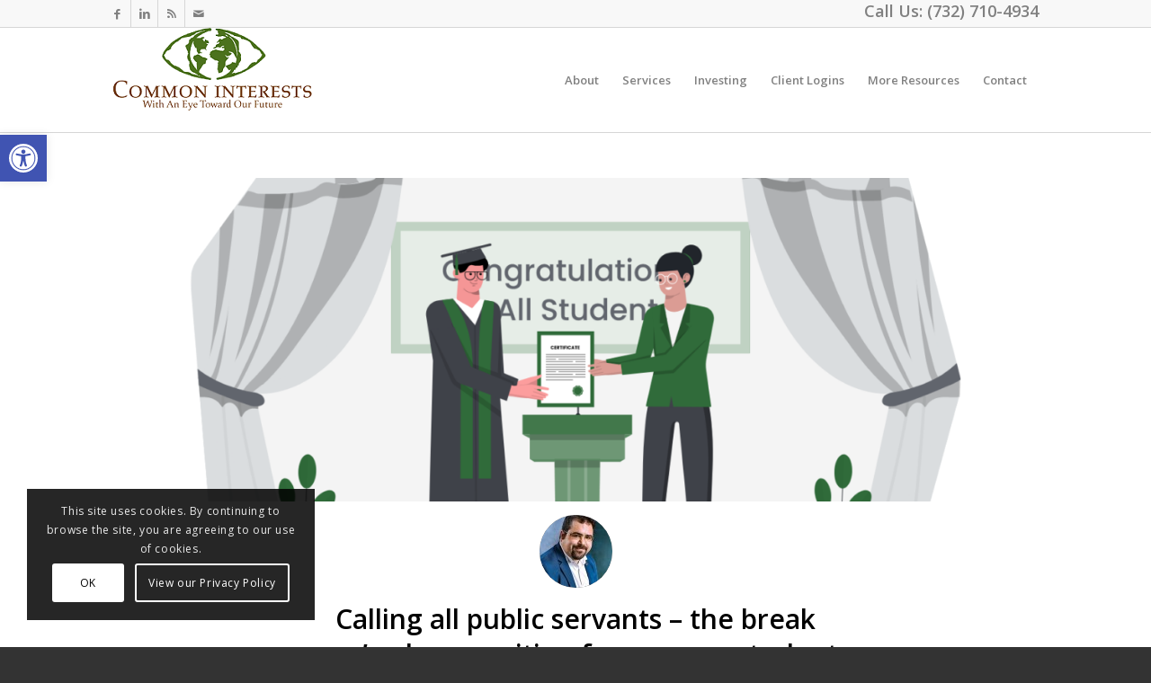

--- FILE ---
content_type: text/html; charset=utf-8
request_url: https://www.google.com/recaptcha/api2/anchor?ar=1&k=6LdWfIQUAAAAAPgJx1k9nONQIbCHnFateMKu3Dta&co=aHR0cHM6Ly93d3cuY29tbW9uaW50ZXJlc3RzLmNvbTo0NDM.&hl=en&v=PoyoqOPhxBO7pBk68S4YbpHZ&size=invisible&anchor-ms=20000&execute-ms=30000&cb=ncj2282rbqv7
body_size: 48672
content:
<!DOCTYPE HTML><html dir="ltr" lang="en"><head><meta http-equiv="Content-Type" content="text/html; charset=UTF-8">
<meta http-equiv="X-UA-Compatible" content="IE=edge">
<title>reCAPTCHA</title>
<style type="text/css">
/* cyrillic-ext */
@font-face {
  font-family: 'Roboto';
  font-style: normal;
  font-weight: 400;
  font-stretch: 100%;
  src: url(//fonts.gstatic.com/s/roboto/v48/KFO7CnqEu92Fr1ME7kSn66aGLdTylUAMa3GUBHMdazTgWw.woff2) format('woff2');
  unicode-range: U+0460-052F, U+1C80-1C8A, U+20B4, U+2DE0-2DFF, U+A640-A69F, U+FE2E-FE2F;
}
/* cyrillic */
@font-face {
  font-family: 'Roboto';
  font-style: normal;
  font-weight: 400;
  font-stretch: 100%;
  src: url(//fonts.gstatic.com/s/roboto/v48/KFO7CnqEu92Fr1ME7kSn66aGLdTylUAMa3iUBHMdazTgWw.woff2) format('woff2');
  unicode-range: U+0301, U+0400-045F, U+0490-0491, U+04B0-04B1, U+2116;
}
/* greek-ext */
@font-face {
  font-family: 'Roboto';
  font-style: normal;
  font-weight: 400;
  font-stretch: 100%;
  src: url(//fonts.gstatic.com/s/roboto/v48/KFO7CnqEu92Fr1ME7kSn66aGLdTylUAMa3CUBHMdazTgWw.woff2) format('woff2');
  unicode-range: U+1F00-1FFF;
}
/* greek */
@font-face {
  font-family: 'Roboto';
  font-style: normal;
  font-weight: 400;
  font-stretch: 100%;
  src: url(//fonts.gstatic.com/s/roboto/v48/KFO7CnqEu92Fr1ME7kSn66aGLdTylUAMa3-UBHMdazTgWw.woff2) format('woff2');
  unicode-range: U+0370-0377, U+037A-037F, U+0384-038A, U+038C, U+038E-03A1, U+03A3-03FF;
}
/* math */
@font-face {
  font-family: 'Roboto';
  font-style: normal;
  font-weight: 400;
  font-stretch: 100%;
  src: url(//fonts.gstatic.com/s/roboto/v48/KFO7CnqEu92Fr1ME7kSn66aGLdTylUAMawCUBHMdazTgWw.woff2) format('woff2');
  unicode-range: U+0302-0303, U+0305, U+0307-0308, U+0310, U+0312, U+0315, U+031A, U+0326-0327, U+032C, U+032F-0330, U+0332-0333, U+0338, U+033A, U+0346, U+034D, U+0391-03A1, U+03A3-03A9, U+03B1-03C9, U+03D1, U+03D5-03D6, U+03F0-03F1, U+03F4-03F5, U+2016-2017, U+2034-2038, U+203C, U+2040, U+2043, U+2047, U+2050, U+2057, U+205F, U+2070-2071, U+2074-208E, U+2090-209C, U+20D0-20DC, U+20E1, U+20E5-20EF, U+2100-2112, U+2114-2115, U+2117-2121, U+2123-214F, U+2190, U+2192, U+2194-21AE, U+21B0-21E5, U+21F1-21F2, U+21F4-2211, U+2213-2214, U+2216-22FF, U+2308-230B, U+2310, U+2319, U+231C-2321, U+2336-237A, U+237C, U+2395, U+239B-23B7, U+23D0, U+23DC-23E1, U+2474-2475, U+25AF, U+25B3, U+25B7, U+25BD, U+25C1, U+25CA, U+25CC, U+25FB, U+266D-266F, U+27C0-27FF, U+2900-2AFF, U+2B0E-2B11, U+2B30-2B4C, U+2BFE, U+3030, U+FF5B, U+FF5D, U+1D400-1D7FF, U+1EE00-1EEFF;
}
/* symbols */
@font-face {
  font-family: 'Roboto';
  font-style: normal;
  font-weight: 400;
  font-stretch: 100%;
  src: url(//fonts.gstatic.com/s/roboto/v48/KFO7CnqEu92Fr1ME7kSn66aGLdTylUAMaxKUBHMdazTgWw.woff2) format('woff2');
  unicode-range: U+0001-000C, U+000E-001F, U+007F-009F, U+20DD-20E0, U+20E2-20E4, U+2150-218F, U+2190, U+2192, U+2194-2199, U+21AF, U+21E6-21F0, U+21F3, U+2218-2219, U+2299, U+22C4-22C6, U+2300-243F, U+2440-244A, U+2460-24FF, U+25A0-27BF, U+2800-28FF, U+2921-2922, U+2981, U+29BF, U+29EB, U+2B00-2BFF, U+4DC0-4DFF, U+FFF9-FFFB, U+10140-1018E, U+10190-1019C, U+101A0, U+101D0-101FD, U+102E0-102FB, U+10E60-10E7E, U+1D2C0-1D2D3, U+1D2E0-1D37F, U+1F000-1F0FF, U+1F100-1F1AD, U+1F1E6-1F1FF, U+1F30D-1F30F, U+1F315, U+1F31C, U+1F31E, U+1F320-1F32C, U+1F336, U+1F378, U+1F37D, U+1F382, U+1F393-1F39F, U+1F3A7-1F3A8, U+1F3AC-1F3AF, U+1F3C2, U+1F3C4-1F3C6, U+1F3CA-1F3CE, U+1F3D4-1F3E0, U+1F3ED, U+1F3F1-1F3F3, U+1F3F5-1F3F7, U+1F408, U+1F415, U+1F41F, U+1F426, U+1F43F, U+1F441-1F442, U+1F444, U+1F446-1F449, U+1F44C-1F44E, U+1F453, U+1F46A, U+1F47D, U+1F4A3, U+1F4B0, U+1F4B3, U+1F4B9, U+1F4BB, U+1F4BF, U+1F4C8-1F4CB, U+1F4D6, U+1F4DA, U+1F4DF, U+1F4E3-1F4E6, U+1F4EA-1F4ED, U+1F4F7, U+1F4F9-1F4FB, U+1F4FD-1F4FE, U+1F503, U+1F507-1F50B, U+1F50D, U+1F512-1F513, U+1F53E-1F54A, U+1F54F-1F5FA, U+1F610, U+1F650-1F67F, U+1F687, U+1F68D, U+1F691, U+1F694, U+1F698, U+1F6AD, U+1F6B2, U+1F6B9-1F6BA, U+1F6BC, U+1F6C6-1F6CF, U+1F6D3-1F6D7, U+1F6E0-1F6EA, U+1F6F0-1F6F3, U+1F6F7-1F6FC, U+1F700-1F7FF, U+1F800-1F80B, U+1F810-1F847, U+1F850-1F859, U+1F860-1F887, U+1F890-1F8AD, U+1F8B0-1F8BB, U+1F8C0-1F8C1, U+1F900-1F90B, U+1F93B, U+1F946, U+1F984, U+1F996, U+1F9E9, U+1FA00-1FA6F, U+1FA70-1FA7C, U+1FA80-1FA89, U+1FA8F-1FAC6, U+1FACE-1FADC, U+1FADF-1FAE9, U+1FAF0-1FAF8, U+1FB00-1FBFF;
}
/* vietnamese */
@font-face {
  font-family: 'Roboto';
  font-style: normal;
  font-weight: 400;
  font-stretch: 100%;
  src: url(//fonts.gstatic.com/s/roboto/v48/KFO7CnqEu92Fr1ME7kSn66aGLdTylUAMa3OUBHMdazTgWw.woff2) format('woff2');
  unicode-range: U+0102-0103, U+0110-0111, U+0128-0129, U+0168-0169, U+01A0-01A1, U+01AF-01B0, U+0300-0301, U+0303-0304, U+0308-0309, U+0323, U+0329, U+1EA0-1EF9, U+20AB;
}
/* latin-ext */
@font-face {
  font-family: 'Roboto';
  font-style: normal;
  font-weight: 400;
  font-stretch: 100%;
  src: url(//fonts.gstatic.com/s/roboto/v48/KFO7CnqEu92Fr1ME7kSn66aGLdTylUAMa3KUBHMdazTgWw.woff2) format('woff2');
  unicode-range: U+0100-02BA, U+02BD-02C5, U+02C7-02CC, U+02CE-02D7, U+02DD-02FF, U+0304, U+0308, U+0329, U+1D00-1DBF, U+1E00-1E9F, U+1EF2-1EFF, U+2020, U+20A0-20AB, U+20AD-20C0, U+2113, U+2C60-2C7F, U+A720-A7FF;
}
/* latin */
@font-face {
  font-family: 'Roboto';
  font-style: normal;
  font-weight: 400;
  font-stretch: 100%;
  src: url(//fonts.gstatic.com/s/roboto/v48/KFO7CnqEu92Fr1ME7kSn66aGLdTylUAMa3yUBHMdazQ.woff2) format('woff2');
  unicode-range: U+0000-00FF, U+0131, U+0152-0153, U+02BB-02BC, U+02C6, U+02DA, U+02DC, U+0304, U+0308, U+0329, U+2000-206F, U+20AC, U+2122, U+2191, U+2193, U+2212, U+2215, U+FEFF, U+FFFD;
}
/* cyrillic-ext */
@font-face {
  font-family: 'Roboto';
  font-style: normal;
  font-weight: 500;
  font-stretch: 100%;
  src: url(//fonts.gstatic.com/s/roboto/v48/KFO7CnqEu92Fr1ME7kSn66aGLdTylUAMa3GUBHMdazTgWw.woff2) format('woff2');
  unicode-range: U+0460-052F, U+1C80-1C8A, U+20B4, U+2DE0-2DFF, U+A640-A69F, U+FE2E-FE2F;
}
/* cyrillic */
@font-face {
  font-family: 'Roboto';
  font-style: normal;
  font-weight: 500;
  font-stretch: 100%;
  src: url(//fonts.gstatic.com/s/roboto/v48/KFO7CnqEu92Fr1ME7kSn66aGLdTylUAMa3iUBHMdazTgWw.woff2) format('woff2');
  unicode-range: U+0301, U+0400-045F, U+0490-0491, U+04B0-04B1, U+2116;
}
/* greek-ext */
@font-face {
  font-family: 'Roboto';
  font-style: normal;
  font-weight: 500;
  font-stretch: 100%;
  src: url(//fonts.gstatic.com/s/roboto/v48/KFO7CnqEu92Fr1ME7kSn66aGLdTylUAMa3CUBHMdazTgWw.woff2) format('woff2');
  unicode-range: U+1F00-1FFF;
}
/* greek */
@font-face {
  font-family: 'Roboto';
  font-style: normal;
  font-weight: 500;
  font-stretch: 100%;
  src: url(//fonts.gstatic.com/s/roboto/v48/KFO7CnqEu92Fr1ME7kSn66aGLdTylUAMa3-UBHMdazTgWw.woff2) format('woff2');
  unicode-range: U+0370-0377, U+037A-037F, U+0384-038A, U+038C, U+038E-03A1, U+03A3-03FF;
}
/* math */
@font-face {
  font-family: 'Roboto';
  font-style: normal;
  font-weight: 500;
  font-stretch: 100%;
  src: url(//fonts.gstatic.com/s/roboto/v48/KFO7CnqEu92Fr1ME7kSn66aGLdTylUAMawCUBHMdazTgWw.woff2) format('woff2');
  unicode-range: U+0302-0303, U+0305, U+0307-0308, U+0310, U+0312, U+0315, U+031A, U+0326-0327, U+032C, U+032F-0330, U+0332-0333, U+0338, U+033A, U+0346, U+034D, U+0391-03A1, U+03A3-03A9, U+03B1-03C9, U+03D1, U+03D5-03D6, U+03F0-03F1, U+03F4-03F5, U+2016-2017, U+2034-2038, U+203C, U+2040, U+2043, U+2047, U+2050, U+2057, U+205F, U+2070-2071, U+2074-208E, U+2090-209C, U+20D0-20DC, U+20E1, U+20E5-20EF, U+2100-2112, U+2114-2115, U+2117-2121, U+2123-214F, U+2190, U+2192, U+2194-21AE, U+21B0-21E5, U+21F1-21F2, U+21F4-2211, U+2213-2214, U+2216-22FF, U+2308-230B, U+2310, U+2319, U+231C-2321, U+2336-237A, U+237C, U+2395, U+239B-23B7, U+23D0, U+23DC-23E1, U+2474-2475, U+25AF, U+25B3, U+25B7, U+25BD, U+25C1, U+25CA, U+25CC, U+25FB, U+266D-266F, U+27C0-27FF, U+2900-2AFF, U+2B0E-2B11, U+2B30-2B4C, U+2BFE, U+3030, U+FF5B, U+FF5D, U+1D400-1D7FF, U+1EE00-1EEFF;
}
/* symbols */
@font-face {
  font-family: 'Roboto';
  font-style: normal;
  font-weight: 500;
  font-stretch: 100%;
  src: url(//fonts.gstatic.com/s/roboto/v48/KFO7CnqEu92Fr1ME7kSn66aGLdTylUAMaxKUBHMdazTgWw.woff2) format('woff2');
  unicode-range: U+0001-000C, U+000E-001F, U+007F-009F, U+20DD-20E0, U+20E2-20E4, U+2150-218F, U+2190, U+2192, U+2194-2199, U+21AF, U+21E6-21F0, U+21F3, U+2218-2219, U+2299, U+22C4-22C6, U+2300-243F, U+2440-244A, U+2460-24FF, U+25A0-27BF, U+2800-28FF, U+2921-2922, U+2981, U+29BF, U+29EB, U+2B00-2BFF, U+4DC0-4DFF, U+FFF9-FFFB, U+10140-1018E, U+10190-1019C, U+101A0, U+101D0-101FD, U+102E0-102FB, U+10E60-10E7E, U+1D2C0-1D2D3, U+1D2E0-1D37F, U+1F000-1F0FF, U+1F100-1F1AD, U+1F1E6-1F1FF, U+1F30D-1F30F, U+1F315, U+1F31C, U+1F31E, U+1F320-1F32C, U+1F336, U+1F378, U+1F37D, U+1F382, U+1F393-1F39F, U+1F3A7-1F3A8, U+1F3AC-1F3AF, U+1F3C2, U+1F3C4-1F3C6, U+1F3CA-1F3CE, U+1F3D4-1F3E0, U+1F3ED, U+1F3F1-1F3F3, U+1F3F5-1F3F7, U+1F408, U+1F415, U+1F41F, U+1F426, U+1F43F, U+1F441-1F442, U+1F444, U+1F446-1F449, U+1F44C-1F44E, U+1F453, U+1F46A, U+1F47D, U+1F4A3, U+1F4B0, U+1F4B3, U+1F4B9, U+1F4BB, U+1F4BF, U+1F4C8-1F4CB, U+1F4D6, U+1F4DA, U+1F4DF, U+1F4E3-1F4E6, U+1F4EA-1F4ED, U+1F4F7, U+1F4F9-1F4FB, U+1F4FD-1F4FE, U+1F503, U+1F507-1F50B, U+1F50D, U+1F512-1F513, U+1F53E-1F54A, U+1F54F-1F5FA, U+1F610, U+1F650-1F67F, U+1F687, U+1F68D, U+1F691, U+1F694, U+1F698, U+1F6AD, U+1F6B2, U+1F6B9-1F6BA, U+1F6BC, U+1F6C6-1F6CF, U+1F6D3-1F6D7, U+1F6E0-1F6EA, U+1F6F0-1F6F3, U+1F6F7-1F6FC, U+1F700-1F7FF, U+1F800-1F80B, U+1F810-1F847, U+1F850-1F859, U+1F860-1F887, U+1F890-1F8AD, U+1F8B0-1F8BB, U+1F8C0-1F8C1, U+1F900-1F90B, U+1F93B, U+1F946, U+1F984, U+1F996, U+1F9E9, U+1FA00-1FA6F, U+1FA70-1FA7C, U+1FA80-1FA89, U+1FA8F-1FAC6, U+1FACE-1FADC, U+1FADF-1FAE9, U+1FAF0-1FAF8, U+1FB00-1FBFF;
}
/* vietnamese */
@font-face {
  font-family: 'Roboto';
  font-style: normal;
  font-weight: 500;
  font-stretch: 100%;
  src: url(//fonts.gstatic.com/s/roboto/v48/KFO7CnqEu92Fr1ME7kSn66aGLdTylUAMa3OUBHMdazTgWw.woff2) format('woff2');
  unicode-range: U+0102-0103, U+0110-0111, U+0128-0129, U+0168-0169, U+01A0-01A1, U+01AF-01B0, U+0300-0301, U+0303-0304, U+0308-0309, U+0323, U+0329, U+1EA0-1EF9, U+20AB;
}
/* latin-ext */
@font-face {
  font-family: 'Roboto';
  font-style: normal;
  font-weight: 500;
  font-stretch: 100%;
  src: url(//fonts.gstatic.com/s/roboto/v48/KFO7CnqEu92Fr1ME7kSn66aGLdTylUAMa3KUBHMdazTgWw.woff2) format('woff2');
  unicode-range: U+0100-02BA, U+02BD-02C5, U+02C7-02CC, U+02CE-02D7, U+02DD-02FF, U+0304, U+0308, U+0329, U+1D00-1DBF, U+1E00-1E9F, U+1EF2-1EFF, U+2020, U+20A0-20AB, U+20AD-20C0, U+2113, U+2C60-2C7F, U+A720-A7FF;
}
/* latin */
@font-face {
  font-family: 'Roboto';
  font-style: normal;
  font-weight: 500;
  font-stretch: 100%;
  src: url(//fonts.gstatic.com/s/roboto/v48/KFO7CnqEu92Fr1ME7kSn66aGLdTylUAMa3yUBHMdazQ.woff2) format('woff2');
  unicode-range: U+0000-00FF, U+0131, U+0152-0153, U+02BB-02BC, U+02C6, U+02DA, U+02DC, U+0304, U+0308, U+0329, U+2000-206F, U+20AC, U+2122, U+2191, U+2193, U+2212, U+2215, U+FEFF, U+FFFD;
}
/* cyrillic-ext */
@font-face {
  font-family: 'Roboto';
  font-style: normal;
  font-weight: 900;
  font-stretch: 100%;
  src: url(//fonts.gstatic.com/s/roboto/v48/KFO7CnqEu92Fr1ME7kSn66aGLdTylUAMa3GUBHMdazTgWw.woff2) format('woff2');
  unicode-range: U+0460-052F, U+1C80-1C8A, U+20B4, U+2DE0-2DFF, U+A640-A69F, U+FE2E-FE2F;
}
/* cyrillic */
@font-face {
  font-family: 'Roboto';
  font-style: normal;
  font-weight: 900;
  font-stretch: 100%;
  src: url(//fonts.gstatic.com/s/roboto/v48/KFO7CnqEu92Fr1ME7kSn66aGLdTylUAMa3iUBHMdazTgWw.woff2) format('woff2');
  unicode-range: U+0301, U+0400-045F, U+0490-0491, U+04B0-04B1, U+2116;
}
/* greek-ext */
@font-face {
  font-family: 'Roboto';
  font-style: normal;
  font-weight: 900;
  font-stretch: 100%;
  src: url(//fonts.gstatic.com/s/roboto/v48/KFO7CnqEu92Fr1ME7kSn66aGLdTylUAMa3CUBHMdazTgWw.woff2) format('woff2');
  unicode-range: U+1F00-1FFF;
}
/* greek */
@font-face {
  font-family: 'Roboto';
  font-style: normal;
  font-weight: 900;
  font-stretch: 100%;
  src: url(//fonts.gstatic.com/s/roboto/v48/KFO7CnqEu92Fr1ME7kSn66aGLdTylUAMa3-UBHMdazTgWw.woff2) format('woff2');
  unicode-range: U+0370-0377, U+037A-037F, U+0384-038A, U+038C, U+038E-03A1, U+03A3-03FF;
}
/* math */
@font-face {
  font-family: 'Roboto';
  font-style: normal;
  font-weight: 900;
  font-stretch: 100%;
  src: url(//fonts.gstatic.com/s/roboto/v48/KFO7CnqEu92Fr1ME7kSn66aGLdTylUAMawCUBHMdazTgWw.woff2) format('woff2');
  unicode-range: U+0302-0303, U+0305, U+0307-0308, U+0310, U+0312, U+0315, U+031A, U+0326-0327, U+032C, U+032F-0330, U+0332-0333, U+0338, U+033A, U+0346, U+034D, U+0391-03A1, U+03A3-03A9, U+03B1-03C9, U+03D1, U+03D5-03D6, U+03F0-03F1, U+03F4-03F5, U+2016-2017, U+2034-2038, U+203C, U+2040, U+2043, U+2047, U+2050, U+2057, U+205F, U+2070-2071, U+2074-208E, U+2090-209C, U+20D0-20DC, U+20E1, U+20E5-20EF, U+2100-2112, U+2114-2115, U+2117-2121, U+2123-214F, U+2190, U+2192, U+2194-21AE, U+21B0-21E5, U+21F1-21F2, U+21F4-2211, U+2213-2214, U+2216-22FF, U+2308-230B, U+2310, U+2319, U+231C-2321, U+2336-237A, U+237C, U+2395, U+239B-23B7, U+23D0, U+23DC-23E1, U+2474-2475, U+25AF, U+25B3, U+25B7, U+25BD, U+25C1, U+25CA, U+25CC, U+25FB, U+266D-266F, U+27C0-27FF, U+2900-2AFF, U+2B0E-2B11, U+2B30-2B4C, U+2BFE, U+3030, U+FF5B, U+FF5D, U+1D400-1D7FF, U+1EE00-1EEFF;
}
/* symbols */
@font-face {
  font-family: 'Roboto';
  font-style: normal;
  font-weight: 900;
  font-stretch: 100%;
  src: url(//fonts.gstatic.com/s/roboto/v48/KFO7CnqEu92Fr1ME7kSn66aGLdTylUAMaxKUBHMdazTgWw.woff2) format('woff2');
  unicode-range: U+0001-000C, U+000E-001F, U+007F-009F, U+20DD-20E0, U+20E2-20E4, U+2150-218F, U+2190, U+2192, U+2194-2199, U+21AF, U+21E6-21F0, U+21F3, U+2218-2219, U+2299, U+22C4-22C6, U+2300-243F, U+2440-244A, U+2460-24FF, U+25A0-27BF, U+2800-28FF, U+2921-2922, U+2981, U+29BF, U+29EB, U+2B00-2BFF, U+4DC0-4DFF, U+FFF9-FFFB, U+10140-1018E, U+10190-1019C, U+101A0, U+101D0-101FD, U+102E0-102FB, U+10E60-10E7E, U+1D2C0-1D2D3, U+1D2E0-1D37F, U+1F000-1F0FF, U+1F100-1F1AD, U+1F1E6-1F1FF, U+1F30D-1F30F, U+1F315, U+1F31C, U+1F31E, U+1F320-1F32C, U+1F336, U+1F378, U+1F37D, U+1F382, U+1F393-1F39F, U+1F3A7-1F3A8, U+1F3AC-1F3AF, U+1F3C2, U+1F3C4-1F3C6, U+1F3CA-1F3CE, U+1F3D4-1F3E0, U+1F3ED, U+1F3F1-1F3F3, U+1F3F5-1F3F7, U+1F408, U+1F415, U+1F41F, U+1F426, U+1F43F, U+1F441-1F442, U+1F444, U+1F446-1F449, U+1F44C-1F44E, U+1F453, U+1F46A, U+1F47D, U+1F4A3, U+1F4B0, U+1F4B3, U+1F4B9, U+1F4BB, U+1F4BF, U+1F4C8-1F4CB, U+1F4D6, U+1F4DA, U+1F4DF, U+1F4E3-1F4E6, U+1F4EA-1F4ED, U+1F4F7, U+1F4F9-1F4FB, U+1F4FD-1F4FE, U+1F503, U+1F507-1F50B, U+1F50D, U+1F512-1F513, U+1F53E-1F54A, U+1F54F-1F5FA, U+1F610, U+1F650-1F67F, U+1F687, U+1F68D, U+1F691, U+1F694, U+1F698, U+1F6AD, U+1F6B2, U+1F6B9-1F6BA, U+1F6BC, U+1F6C6-1F6CF, U+1F6D3-1F6D7, U+1F6E0-1F6EA, U+1F6F0-1F6F3, U+1F6F7-1F6FC, U+1F700-1F7FF, U+1F800-1F80B, U+1F810-1F847, U+1F850-1F859, U+1F860-1F887, U+1F890-1F8AD, U+1F8B0-1F8BB, U+1F8C0-1F8C1, U+1F900-1F90B, U+1F93B, U+1F946, U+1F984, U+1F996, U+1F9E9, U+1FA00-1FA6F, U+1FA70-1FA7C, U+1FA80-1FA89, U+1FA8F-1FAC6, U+1FACE-1FADC, U+1FADF-1FAE9, U+1FAF0-1FAF8, U+1FB00-1FBFF;
}
/* vietnamese */
@font-face {
  font-family: 'Roboto';
  font-style: normal;
  font-weight: 900;
  font-stretch: 100%;
  src: url(//fonts.gstatic.com/s/roboto/v48/KFO7CnqEu92Fr1ME7kSn66aGLdTylUAMa3OUBHMdazTgWw.woff2) format('woff2');
  unicode-range: U+0102-0103, U+0110-0111, U+0128-0129, U+0168-0169, U+01A0-01A1, U+01AF-01B0, U+0300-0301, U+0303-0304, U+0308-0309, U+0323, U+0329, U+1EA0-1EF9, U+20AB;
}
/* latin-ext */
@font-face {
  font-family: 'Roboto';
  font-style: normal;
  font-weight: 900;
  font-stretch: 100%;
  src: url(//fonts.gstatic.com/s/roboto/v48/KFO7CnqEu92Fr1ME7kSn66aGLdTylUAMa3KUBHMdazTgWw.woff2) format('woff2');
  unicode-range: U+0100-02BA, U+02BD-02C5, U+02C7-02CC, U+02CE-02D7, U+02DD-02FF, U+0304, U+0308, U+0329, U+1D00-1DBF, U+1E00-1E9F, U+1EF2-1EFF, U+2020, U+20A0-20AB, U+20AD-20C0, U+2113, U+2C60-2C7F, U+A720-A7FF;
}
/* latin */
@font-face {
  font-family: 'Roboto';
  font-style: normal;
  font-weight: 900;
  font-stretch: 100%;
  src: url(//fonts.gstatic.com/s/roboto/v48/KFO7CnqEu92Fr1ME7kSn66aGLdTylUAMa3yUBHMdazQ.woff2) format('woff2');
  unicode-range: U+0000-00FF, U+0131, U+0152-0153, U+02BB-02BC, U+02C6, U+02DA, U+02DC, U+0304, U+0308, U+0329, U+2000-206F, U+20AC, U+2122, U+2191, U+2193, U+2212, U+2215, U+FEFF, U+FFFD;
}

</style>
<link rel="stylesheet" type="text/css" href="https://www.gstatic.com/recaptcha/releases/PoyoqOPhxBO7pBk68S4YbpHZ/styles__ltr.css">
<script nonce="GY28o1UQTbI09hYMiHgdag" type="text/javascript">window['__recaptcha_api'] = 'https://www.google.com/recaptcha/api2/';</script>
<script type="text/javascript" src="https://www.gstatic.com/recaptcha/releases/PoyoqOPhxBO7pBk68S4YbpHZ/recaptcha__en.js" nonce="GY28o1UQTbI09hYMiHgdag">
      
    </script></head>
<body><div id="rc-anchor-alert" class="rc-anchor-alert"></div>
<input type="hidden" id="recaptcha-token" value="[base64]">
<script type="text/javascript" nonce="GY28o1UQTbI09hYMiHgdag">
      recaptcha.anchor.Main.init("[\x22ainput\x22,[\x22bgdata\x22,\x22\x22,\[base64]/[base64]/[base64]/[base64]/[base64]/[base64]/KGcoTywyNTMsTy5PKSxVRyhPLEMpKTpnKE8sMjUzLEMpLE8pKSxsKSksTykpfSxieT1mdW5jdGlvbihDLE8sdSxsKXtmb3IobD0odT1SKEMpLDApO08+MDtPLS0pbD1sPDw4fFooQyk7ZyhDLHUsbCl9LFVHPWZ1bmN0aW9uKEMsTyl7Qy5pLmxlbmd0aD4xMDQ/[base64]/[base64]/[base64]/[base64]/[base64]/[base64]/[base64]\\u003d\x22,\[base64]\x22,\x22RWdxw7vCjWYpw4LCi2DDkcKQwoYZHMKEwpxsX8OiDAfDsz1owqFQw7Uqwq/[base64]/DpQzDgxDDrFl8WsOaP0rCrzTDjz/CvcO0w7ghw4bCj8OWOhjDriVMw4ZSS8KVKEjDuz0sb3TDm8KIXUxQwpl4w4tzwok1wpVkfsKSFMOMw4s3wpQqNsKvbMOVwpQ/w6HDt2tlwpxdwrDDmcKkw7DCnRF7w4DCmMOjPcKSw4LCncOJw6YGYCk9McOVUsOvJTcTwoQ/DcO0wqHDkSsqCQ/Co8K4wqBEJMKkcn/DgcKKHEt0wqx7w7XDpFTChmxOFhrCsMKwNcKKwqU8dAREGx4uWMKqw7lbCcObLcKJdgZaw77DqsKVwrYIEmTCrh/[base64]/CnD7CuMK+KxbDsQnDs31+w7XDgQk3wrMvw4zDmnfDs19CRFPCqEk0wpTDikDDu8OGe1rDiXRIwpR8KUnCusKaw65dw6PCmBYgIT8JwokOQcONEUPCpMO2w7IIXMKAFMKDw68ewrpywrdew6bCosK5TjfCniTCo8OuVMKmw78fw4/CuMOFw7vDpRjChVLDuz0uOcKBwrQlwo4qw7dCcMOPScO4wp/DgMOxQh/Cpl/Di8Opw4DCuGbCocKywoJFwqVUwpshwotzScOBU1rCmMOta2hXNMK1w4pYf1Mcw7swwqLDoEVde8O0woY7w5dQDcORVcKFwqnDgsK0bn/[base64]/[base64]/DuhgswpfDtk3DsCByGG03w64ibcKLOcKSw4Mrw4ouB8KRw5bChm7ChyvCp8OWw6jChcOLSF/DtSLCoQhjwq1Zw516byhhwrHDk8K1EEcnV8OPw5JdDiwOwqpdAznCmVhKRMO8wogvwphmJMOhcMKSUxwTw4nCuwFLKTA6esOSw6wGV8K7w4nCvkMFwozClMOXw7FSw4wlwrvCl8K0w5/CvsOYFGDDlcKowo1Iwp9+wrQvwrcJPMKMRcOEwpEfw4cxZRrDhELDr8KnbsO4MAoGwrkGRcK3UhrDumgNXsO8EcKlT8OQesO2w4TDvMO0w6jCl8KiFMOvacOsw6PCg1sgwpTDszHDtcKfVlHCjn5ZKsOaAcKWw5TDuhUzO8Klb8OBw4dXVsK6Cy4LeH/[base64]/Dn8KUwrXDgcOSNX/DmMOdSR4Aw6h6wrhrwqBHw4MzGEtdw7fDqMOHw4vCg8K/wrJHTGRZwqJ/UX3CkMO2wovCrcKqwp8rw7o+OnxLIih1SHxZw6xfwr/Cv8KwwrDCtyDDmsK+w4vDi1tIw7RUw6Vbw7/DtBjDrcKkw6rCmMOuw4rCgi8QZcKfe8Kfw7R8f8KUwpvDm8OhKcOJcsKxwpzCoUIhw5xyw7HDtcKQAMOXOl/[base64]/ChcK/[base64]/DoXvDk3nDqB3CiC3CrsKrIsOmw5UIwp7CjWXDtcKXw64uwp/Dg8KPPnxlU8OlNcObw4Qww7U/woUIOxrCkATDnsO6AwrDvsO7c2hXw7p1ccKaw64xw5tdUWItw67DpD7DvmzDvcO6EMO9OGTDvBlvWMKMw4DDtsOywqHDnWk1eDrDqzPCisOMwovCky3CvXnDk8KJSgfCs0nDtW/CimPDgh/[base64]/[base64]/Dg8KQw4YcfnBrwrJ/[base64]/ayUcFBHDiXI/w6zCtCxPwq8wDnxEMcOiAsORw6E0IcKNIicRwo0yR8OTw4sLUsOLw5gUwp81BzzCtsOdw51kPcKYwqppT8O1SDnCu2nDvm/CliLCpC3CnQc9ccOhWcO8w4gLAS45OMKUw6jCtQ4ZdsKfw49WC8KTHcO7woxwwp8nwqEYwprDukvCpsOdQ8KNFMKoKSHDqMKwwrlTGnXDnnB9wpFJw4zDp2oAw6wgSm5OcRzDly0WJsKwK8K9wrYuTcO/w5zCgcOHwpkiPgnCp8KUw6XDr8KtccKKLiJKPmUMwpAnw4BywrlSwoLDhz3CjMKZwq4nwrhXXsOVEyHDrRVawqrCqsOEwr/CtzbCk0UWXMKdXsKkecOQecKTHxLCkwcZCTYzeDjDtRVWwpXCtMOBa8KCw54VT8OtMcK/[base64]/CqwBwL01nGcKyw456w5BwwoEsw5rDmGPCuAPCocOJwoTDjBx5c8KywpHDkQ8pR8ONw7vDhsKEw5vDrEHCu21WeMO5DsKkHcKPwoTCjMKkS1pFwoDCkcK8SHYyasKUKhTDuzsHwrlYU3NjbsOJQl/DiF/Cs8K2D8O9eTDCjXQCQsKeUcKEw5rCkWJLdMKRwqzDsMKewqTDm39/[base64]/wrYpIsKWw6XDiMOXD8Kawo7CqALCk8KgXMOvwrDChMKpw4bDnsKaw79Nw4oqw5EnfSrCni/CgHoTV8KjecKuWsKMw4HDsS95w6l/WjHCizINw6c6CxjDpMK/woPDgcK4wrrDgUlpwr7Cv8KLJMOvw59Sw4QPM8Kbw7h/PcKlwqjDplrCnsKyw4DDgQkOYMOMw5t0F2vDhsK9Lh/CmcKXE0hoQCXDjkjCuUlvw58WdsKCD8Oew7jCiMKJHkXDocOBwpLDhsKmw5Iuw4RAcMK7wr/ChcOZw6TDiUzCtcKhDgxTaVnDhcO/wpoCH340w7vDvgFYVMKyw7E+GcKpTm/[base64]/ATYmIxlYXsOBIiHDr8OTNsOSw47Dq8K3DsKFw6M5wrvCusOawpYyw7AsYMKpEBNTw5duesOVw4NLwpoxwrbDgsKCwpTDjDfCmsK/UMKTM2x9bkJxGsOMY8O+w5h3w4nDp8OMwpTCvsKXw7DCuStWUDMHGSdkfB8yw5bDn8OaUsO5cGPCm0/[base64]/w7pHRAbDj2XCukt4woQlf8K5bsO3wrF8UkwZb8OLwrp/AcKddR7CnzTDpR8EIjA5OcKbwoV5KcKZw6IUw6h7w5/DtUhNwrsMUyPDtsKyUsOILF3DmgETWxXDj0jDm8OSQcOybB0GEijDi8ODwpTCshHDnWFswr3Dpj7Dj8KVw7jDisKFDcOAw6DCtcKsQANpD8KRw7HCpEstwq7Cv2HDh8K/d3zDiXMQZz4PwpjCrRHCqMKpw4HCimF2woQCw7Z3wqUaUEfCnwnDjcOPw7HDi8KeHcKiTk47ZhTDisOOFynDsggvwoHDtS1HwpIRRGlqZXYPwq7CjMOXOlR8w4rCvFtewo0YwrDCl8KASzTDlMOtwoXCo27CjisAwpXDi8K/GcKCwojDjsKKw5FSwppDEcOeF8KmEsOOwo/Cl8O1wqLDj0DCrW3DusO5QcOnwqzCjsKGCsOpwqUrXzrDgxbDijUJwrTCtk5nwqTDpMOvBMOveMKJFB/DlEzCssO/CMKRwq0hw5HDrcK3wrDDtAkUEsOMSnbCh2vCnXTCnGnDglM+wqcBNcKUw5DDm8KQwp1IemvCs1JaH0DDisO8X8K/eStsw74mesOiUcOjwpXCtMO3JAHDpMOwwpPDrQQ9wr/Ch8OuVsOZWsO8P2PDt8ORV8KAeRoyw40owpnCrcOKGMOGBsOjwoDCnAXCg00mw5DDmFzDlz9jwpjChBILw556ZmQBw5IRw6FxInvDlS/[base64]/DrwXDoycACQgEXlPDoMKEw49DA34Zw7bDtcK4w4fCiF7CqsO+c0Y5wrzDvGA0GcKwwqrDtMOFaMOjMcODwp/CpVJfASrDuhvDr8OzwrvDmUDDj8OuIDnCt8Kfw50jRVXCsmrDgS/DkQTChxMGw4HDkkxbQyUxFcK2VDQ7WWLCusOIW14mRcOAMcO1w7Uqw5BjbsK2dXcbwonCvcKWMQvDlcOJBMKYw5d+wrofVSViwqjCuiPDsgBKw7lTw7A2I8OywphMUSfCgcKCT1IuwoTDqMKuw7vDtcOFwrPDmlvDhBLClF3DhVrDicK4fE/CsGkcC8Kww5BYw53Cu2PDl8OaFnvDl0HDgsK2dMOPOcOBwq3Cklxkw4MXwo0SJsO6wpdYwrzDpDbDnsOqLTHCvQ8IOsObGmDCnzkAHB5cHsKQw6zCgsO/w4UjKlnCpMO1VWB2wq4uDx7CnHvCk8KXHcKzbMOKasKEw5vCrVXDqV/Ct8Kjw59nw7MnMcK5wqjCuF7CnEjDoU7Drk7DjwjCpm/DshgEQnfDpjwFRRh/aMK2IB/Di8OTwp/[base64]/CoCpsPV8wwqk+TkLCgVVjw6TCgMKJwrYUwq/DvcOmwqzCsMK6MmDCmWfCgDLDosKqw6dZa8KaQsK9woRpIU3DmULCoUccwpRzIj7CnMKEw4bDhBMuNRVDwq9lw754woQ4ZDXDuGXCpVhuwphMw6Qkw61Cw5XDqFXDrcKswqbDnsKSdTAMw47DnQ/CqMKywrPCrCPComorSmJww5nDiz3DiQVYAMO6XcObw4s4acOuw67ClMOuHMKbEAkiDQBfF8ObVcOKwqlVax7ClsOSwr5xOS5Vwp0JcwvDk2bDuSBmwpbDiMK2OhPCpxgsZcODNcOzw6fDtAxkw4lJw6TDkEdcIsKjw5PCq8O6w4zDqMK/wrMiJ8KTwrtGwqPCljglUWV/V8KVwqnDiMKVwrbCtsODaGgufgpdV8Khw4huw4pkw7vDnMONw5DCg3daw6RuwrDDtsOMw6fCjsK/HAAkwqUaCBJgwpfDrBRLwrdOwp3DvcKPwr1VH3IqdsOMw4RXwrsqYh1SesOaw71TT2snQzTCo2jDgSghw57CmGTDlcOyO0hCZ8KowovCgyLDvyo4CQbDocOpwpMKwpdLP8Opw5PCjsOawp/Dm8O+w6/ChcKBP8KCwqbCmx7CssOWw6MsZcK0Dw10wr/CusOow4bDmA3DgHtWw6DDu0wCw7N/w6XCu8OOFQrDmsOvwoZTw53Cp0kaVzbCqzDDvMKxw4zDuMK9GsKQwqdLAsONwrHChMO+dEjClU/CkTEJwo3DnlXCmMKMCjFjAkDCisOvcMK9ZA7CoS7Cp8OPwpYpwqLDqS/[base64]/[base64]/[base64]/wrtvw7rDu3zDqxHCrcKJHT3Dr1ckIUVTOwkiw58Rw5TCg3LCv8OtwojCp1BQwpHCoVhWw4nCkzB9LirDqz3Ds8O8wqY1w77CksK6w5vDnsOMwrBKfztKO8KTMScCw5fDg8KVLMONKcKPAcKtwrDDuCE5JcK9aMOqwog7w5zDhTbCtD/DkMKswpjCjHVQZsKWGR8tfjjCrMKGwr8Iw6/DicKPLEfDtiwZAMKLw6Bkw6IhwrBvwozDpMKedG/[base64]/DiXrCp8KPw41sY3vDs8Ocwq4RWsOcwpXDisKrc8KPwqnCqQY7wrrDrlxxAMOVwpTCv8O2BsKPfcOPw5QoQ8Kvw6ZGdsOewrXDqwHCv8KPdkPCpsK6BMONFMOXw4rDp8OXV3/DrsKhwqbCt8KCQ8K9wqzDgcOBw5ZuwrE6Aw4Dw45mSkceZCbDnFHDksO1A8KxV8O0w7A5L8OJFcKgw4QnwofCksK4wqrCshzDtMK7CsKATWxTezDCosOvEsKTwr7DnMKWwqIrw6jDpU0SPmDCozIkeVIuOHcRwq0bPcOWw4pjHiTDkwjCjsOgw45IwqRrKMK5Pk/DqzoJccKwIhJWw4zCosOdaMKMfGhaw7BBOXDCiMKQaCnDsQ9mwqLCjcK6w6wdw73DjMODb8O/[base64]/[base64]/[base64]/[base64]/wrDDsU/CsmTDkMKfeU52wpXCpsKKwqnDlsKMKMKhwpJqUR3DomI/w4LDnAwLc8KyEMKzbA3Ck8OHCsOFCMKDwqxKw7LClX/CsMOQTMOhbMO1wrsSLsOow40DwpvDgsOCKWwhasO6w5p/UsKNR37DgcOTwrdLb8O7w4bCnwLCihc6wp0Iwrd7acKkWsKNJyXDnkZEUcKPwpfDncKxw7HDvsKYw7vDhDHCokrCq8KUwpLDjsKqw5/[base64]/Dp2rCt8K9LMKaw490wpfDsMO/[base64]/HMKQw6RBw5zCik9lw4bDmjHDjMOTw4XDvS3DrQnDgTshwp3DixAhRsOyCVnCj3jDl8Krw5onNzRQw5c/K8OUf8KpGTk7NRjCtkHCqMK8VsO8AsOfdWPCqcKJPsOucBrDiCnCo8ONdMOhw6HDgGQoTB5swrnDgcKpwpXDjcOAwoXDgsK+JSlcw5zDiEbCicOxw60nZ0bCg8OwEzp5w6rCocOkw5o/wqLDsxEdwo4KwrVwNH/CjiQqw4rDtsOJP8KMwpdKFw1OGEbDlMKFTwrCicO5QwsBwpTChiNQw5PDtMOgb8O5w6fCncOMC28TAsOKwpZoWcOHUwMUHMOMw6TDkcKfw4TCrsKqEcKxwoc1NcKEw4zCtjrDiMOrQ2bDhBkGwoR/wr7CqsOvwqF6YHbDtMOfOA1wOndowp3Dg31+w5vCtMObZcOAFCxkw44aKcKaw7bCl8OKwofCp8OiYFVXBGhtKmFIwpLCrwRZXMORw4MIwptaEsK1PMKHDMKHw4LDuMKKKcOVwqnDoMK2w6gjwpQNwrEMEsKiWhowwqHDhsO0w7HChMO4wp/CpkPCnnDDncOrwppHwojCicKca8KMwr5Va8Orw7TDpRUUEMKCwp9xw61awrjCoMKqwr1ZSMK5QMKiw5zDjz3CpHnCiiR+WngOMlrCocK/KMOcPmJNFE7DqyxgUiQcw6AhTFbDr3UPIwfDtjR0woR4wo9/PsO7V8OawovDhsOBScKgwrMMFDctYMKRwr7DuMO/wqVCwpQdw7nDhsKSaMOSwrE5UsKOwoICwq3CpcOewoxzAsKUdsOmd8Ogw5dcw7Vqw7Riw6vCkRgOw6nCuMKgw65aKMKUHyHCtcOPYAXCiR7DucK9wpnDsAEqw7XCucOxF8O+JMO4woIwWVNhw6/DkMObwpUWd2/DtMKKwrXCtXsow6LDh8OiUk7DnMKFDT7Ct8OcaSHCs0k1wpDCng/Dq0tuw4NLaMO8K2k9wrnChsKWw4LDmMKKw7bCu0ZsbMKxw7/Cv8K1DWZCw5nDplBFw6jDiGtxwoTDh8OGEz/DoWfClMOKKRhiwpXCgMKyw4ZwwqfCkMKFw7lAwq/[base64]/[base64]/Csk3Dl8OyN8KEC8KZMcK1w47DqsKyw6TCjx3CiX46OFExS1DDmcKZfMO8K8K9L8K+wpFhEWNZZEzChR7Cm1NZwprDhFx6YcKpwp3DusK3woBBw5RzwqDDkcK3w6fCq8OBN8KNwozDg8OUwqoNVTfCi8KYw5bCoMObdF/[base64]/DhcOJUyJowqtaTQfCp2kOWcKmPMO3w7XCuQ7CtcKywq7DnsOcfcO6dzzCnSlEw7DDgU3DisOZw4ARwrvDnsK8JxzDgBUow5PDtCFjdj7DrMO/wpwdw4LDmkQeLMKGw6xRwrTDlcO8w5jDtX8rw6TCrMK7wpJIwrtfXcOjw7DCsMKvBcOdEsK5wqPCoMK4wqxGw5vCi8OYw7ROf8OyQcODKMOLw5bCslnCuMKKDX/[base64]/wpRow7/CrsODKi1NwrzCsWvCgBrCjkDClh82bcObLcKPwpc0w4HDpD4swrXCicOVw7/DrQnCsBATHDrCkMKlw6AoBx4TAcOYwrvDrCfDim9oRRbCr8K2w7rCk8KMccOKw4fDjDAXwoQbc18DfnLDhsKwLsKgw7hSwrLCrSTDkWbDsndVccK1THQjW29/[base64]/[base64]/[base64]/DjmJpw7xjAEXChcOpwpE6XMOQLMKmIF9Rw6PCh0I1w4BEZ1HDscO+A3Rgw6tPwoLCk8OYw5Q1wpLCiMOeDMKEw6IIZQpUSj1UPsKANsOLwoVDw4giw5QTYMK1fnVkUR5FwofDnjzDmsOYJDcefEcdw73CimNNOnBLBj/CilrDl3AOQFRRwq7DlVXDviljcT8MfFVxRsKZw59sTwnDq8OzwrQlwpBVeMO7I8KFLDBxGsOowqJUwrx6w77CmcKOWMOSEyHDgMOddcOiwprCtWUKw57Dm0fDui/[base64]/Dv1vCscKhFEfDjnXCtCTDtHPDv8ONw7UUw4bCojXDnXtBwqgpw7R9B8KicsOiw558w7twwpzCt3HDi3UJw4fCoiLCmHDCijJGwrDDicK/w7J1fi/Dmh7CgMOuw54/w5XDnMOXwqzCiFrDpcOkwpnDs8OJw5wTEDjCiULDuw0OLh/DuloPwo4kw6XDnyHDimLCtMOtwr3Dugx3wp/CkcK1w4g0bsOsw65+PR/ChloBfMKVw64nw5TCgMOewqbDjsOGJwzDhcKRwq/CihjDvcKHFsKkw5nCssKmwrjCtjYxZMK5Plgtwr1Wwp4mwqQGw5h4w6nDpnAGJ8OCwoxLwoVEEWJQwrPDokTCvsKpwrjDpGPDp8OVw6vCrMOdb1xlAGZyLXMhOMO9w7nDusKvwqlaclsUEsKdwpY/c1jDoFB3ZUfDuj8NMVUOwqbDoMK2CTh4w7U2w6ZwwrrDjHXDicO4UVTDucOxw55DwqgfwrcBwrrCjUhjHcKAa8Kiwr1Zw4kdJcOGQQYBD1/CvADDhMOXwpnDpVF9w7LDqGXDkcK4PlHDjcOUK8O5wpc7O1nDtzwWGGzDmsKmTcOowq0NwrlTKwxaw5/CusKcG8OcwqlbwpfCscKDUsOgXh4HwoQZQ8KkwoXChhbCtcOCb8OHUWLDmWpzKMOpwo4Ow6bDkcOlJUsdCnhDwopZwro2IsKew48GwpLDgUJXw5nDjlFiwr/CoQ9FUcOaw7jDjcKlw5jDuy4MKETCn8ONTh9/R8KUDw/ClHPCtcOCdX3CrDMHNFTDoiHDjsOawqfCgcOELm3CsHgcworDpg9Bw7HCpcKHwoM6w7/Dpj4LBEvDq8OQw5FZKMOQwpTCnV7DiMO2fCzDsm5zwq/[base64]/Ctx4JelHClBjCr8K7w6LDj1cUwqpew5gdwr41ZsKJVMO/[base64]/OcKzV8KVw7nCsGkrEEfCqsOIwrJSw6dbYxvCkgR7LSlUw41PRgVjw7pkw7rDgMO7wqJwRsKVwo9tEB96WEnDqMKpa8OJfMOmAQdxwqYFDMKPTDpYw70XwpUZw6rDr8KHwpUORVzDv8Kew4/CiiFGNQ5Ea8KkYW/CocOTw5xtYMKxJmMpGsKmD8OMwodiGSYbC8OPanDCrxzClsK6wp7DisKiWsK+woAKw4rCo8KwQBLCtsOsVsO+WjRwaMO/[base64]/CpcK9SzVIwoh1wp7DgRZ+CsKFw6DCmE5LwpJKw7E3eMOPwqvDgE06aW9jHcKGD8Omwot8MsO8W3rDpsKaIcOdP8OvwrRIYsO7ecKxw6Z6TjjCvzvCgi5+w6U/UXbDssOkScKSwo8nSsKRVMK4aUbCnMOnccKkw4HCqMKiPnlqwrUJwqfDqEoQwpPDoDp9wpvCgMO+LW9vPx9eT8OrPk7CpjlXdj50JTrDs2/Cl8OhBCsJw7htBMOhHsKOU8OLwohrwrPDjl9aMibCphB/[base64]/[base64]/CpMOtwph6X8KTw5F/XjnDq2oecMKNwpTDu8ORw7dqf2PDkXjDp8OPDg3DhSxRbMKzDl/CncOEYcOUMMO1woh8YsKvw6XCgcKNwq/DsGwcC1bDqlgfw55IwoccXMKVwq7CjMKZw6Qlw4HDqgwrw7/CrsKjwp/DtWg6wqpewqhQGcKFw4rCvCLCqk7ChcObV8Kpw4PDr8O/D8O/[base64]/Cpn8TOsKpwqsUKW0wV33Dh0HDmMKQw7oUE8KRwqoTZ8K7w5PDjMKaB8KHwpxrwqNewqfCtmnCoB3DlcO6CcKXWcKNwo7Dl0teU3cdw4/CrMOmXcKXwoZZL8OZUTDCmsKYw6XCrRDCp8KGw5TCuMOrNMOxdhxzYMKSBwUnwolfw7fCrUtjwpJAwrAVbg/CrsKdw4RIOcK3wr7Chn5PQcOxw4nDqlnCm3Ynw6wCwpdOD8KxTG4RwovDqsOWOXlXwq82w77Dqjlgw4nCuwUcf1LCvhI6O8Kvw6TDihxjIsOTLEVgMsK/bCAMw57DksKCDSfDpsKCwo7DhRULwo7DrMKww7cWw7LDicO1EMO5Kw5qwrrCtCfDoH06wrzCnws/wofDvMKfVGkZNMOiGxZHKSvDj8KJRMKpwqnDq8O6clEdwoFGAcKKZcKINsKSD8K7HcKUwrvDjMOEUSXCqkx9w5vCv8O+M8Kiw6Zfwp/DksODP2BwUMOgwobCkMO7ZlcDTMOJw5JJwrrDqlzCvMOIwpUMW8OUaMOaN8KFwq7DocOgXEkNw5I+wrISwoPCjVzCmMKjMsO4w7/DiQYEwqFvwqljwpVAwp7Cv0HDvVrDoWx3w4zCmcONw4PDvU/CqMOnw5nDokvCjz7Coz/[base64]/Di29nbyjCr1lZB1kzDlvDjGLDjQTCqjzCu8K2J8OLEsOoG8KIFcOKYFpCGytxVsK4NExBwqrCq8OrP8KnwotxwqgKwpvDpMK2wqAYw4/[base64]/[base64]/JcKdwqQxDcKgURvDvsKFw6XDgsO+ZMOkSS7DoMOyw7jCvCPDocKrw5VEw64lwqzDlcKXw7k3MwwORMKHw6krw7bCgjsdwrQAZ8Ogw6ZCwowlEcOWdcKiw5/DosK6dsKWwrAjw5fDl8KDGDonP8OqLgXCt8Ocwrh/w4xlwroGwrzDgsKhfMONw7zDpcKpwpsTRkjDr8KJw6HChcKTIi5qw7TDr8KFSn3CjMOmw5vDpcOJw7XDtcOrw48fwp3CgMK9Z8O1PcOfNwjDiX/Co8KJYHLCtMOmwozDhcOpOFE3NWINw7FEw6cWw4Bxw41wLGnDlzPDnGLCtlsBbcOWDAI1wqsrwr3DjW/CocKtwos7f8KTQ3/[base64]/DlsOmwoowTi7DuyoPNcOtfMO3w7EXw7DDtsKGLcOhw5nCtiTDhRfDv0PDpRDCtcK/PHnDmQ16A3rCvsOHwoHDosKdwo/CssOHwqLDvBlJIgwQwpPDlzVDTHg+PF5zcsOvwq3CgTkuw6jDsS8tw4dqcMKRQ8OQwo3Cn8ORYCvDmcK4J1YSwr3Dh8OpfH4Qw4lgLsOEwoPDlsK0wrIfw4hTw7nCtcKvHsOCAWo3I8OKwoFUwozDqMO2EcOQwrnDqBvDmMOqQcO/fMK6w78sw4LDtSUnw4TDtsOhworDrgDCjsOPUMKYOGliGTs4aT1EwpZGR8KTfcObw4LChcKawrLDviPDqMOvPVnCpVLClMOpwrJINQA0wqNCw55iw4/CncO2w4bDqcK5QcOTAVUCw7JKwpZpwpA1w5fDrMOEbzzCl8KSR2/[base64]/wosXJMOaw4rCjMOKwq9Aw6l/wojCucOELMO1w4NqSi/[base64]/Du8KHOEQoUXNew6w7w6E9w63DhcOYJxDCv8Ktw5lMHyRRw69Gw4DCuMO/w7MzGMOLw4LDlCLDvXBEPsOiwrNgBMKAUU/[base64]/CscO6GjTDlcKAF8KZCcK1TCfDuVlAwo3DuA/CkFjDsBgawqfDgcK0w4/[base64]/Cv8O1wqtzCcKnSsKWwqXDmS3CsMOUwqs3IsOiW1kgwpo4w6Q4aMO0JBVjw48gE8OuecOfWFrCmnRDfsOXAV7DrTlOL8OtdMOHwpBXPMOfUsO8TcOUw40pWgUpdSfCiEDCjynCk2VsEX/Dn8K1wpHDn8KJJEXCtmLDjsOtw4zDlDvCgcOGw5FiSDfCmVNhJV3Cp8OXa1d0wrjCjMKYVWlAFcKraE3CjsKSBk/DusKjwrZVGmF/MsKVP8KeDkk0KQPDvCPClwYpwpjDiMKlwqYbTV/CvA9/[base64]/CsMO0w7tEKMKOYsOnw4EOwoXCrBPCkcKgw7fCkcOBwrdZw7TDtMKzRQFMw43Cr8KBw5Yuf8OOUwE3w544PUzDqsOcw4VsXMO8KRF7w7/[base64]/[base64]/wqk+w5jCs8K+flVNwqnCpsK+w5AdXH3DnMKqw6nCm110w7bDt8KtHTRZdcO5MMOCw4nDthHDicOPwoPCj8OwB8Oub8KNCsOWw6HCgVTDuWBawr3ClGhyPBtUwrYDeU06w7fClxfDl8O/L8OrbcKPaMORwrHDjsK5XsOow7vDucOsZsKywq3CmsKVfmbDqTHCuknDtC92eiUDwpPDoQ/ChcOMw6rCqcKxw7N4HsKdw6g7ThECwq5zw5cNw6fDhQs4wrDCuS8QEcOdwpjCgcKjT3fDl8O0ccOmX8KrGD1+Z1zCosKwXMKMwq91w57CuS8mwrU1w5vCvcKfSG1VbAgFwqLCrQrCumDCkg/[base64]/P1BScTjCqQkWwrozwrF3OMKdw6DDh8OPw4Utw5k3cw1GT2zCg8OoEDjDvsK+b8OHaWrCpMK/w4fDocOPOsOOwpkPFQkKw7XDqcODQEvCusO0w4HClMO5wpsWbMKwZxkYfnspCsOEVcOKYcOMfWXCoDfDjMK/w5NKFnrDj8KBw6rCpB1XCsKew6R2w6QWw6obwoXDjHMmaWbDiHTCs8KbHMOSwpwrwqjDgMKvw4/[base64]/ClMK2C8OkdsKswp7DlVfDt1UYwpLClMOIw7QBwr91w7TCrMOKZlrDg01jOkTCrD7Ciw/CsgNDBAHCusK8AhY8wqjChk3DqMO/[base64]/DqRPClVZlw5lOYMO9F2TDp8OrHMOGLSrCnzc6w7nCgUHCmMONw77CvHNRGQbCk8KBw6xKI8KwwqdAwoXDshPCmDYxw5lfw5E+wqvDvgZDw7UoH8KWc0VqWjnDvsO1VV7ClMOvwqEwwqksw43Cg8OGw5QNLsO9w4UKWTfDv8K8wrVvwqUgYcKRw49eLsKBwrrCg3rCk3/CqsOHwr17eGwsw715WMKKYn4CwpdKEcKjw5TCsWJ9AMKHRMK3S8KFP8OcCwPDkXfDmsKrQsKDAh9ow4d2fiDDosKiwq8dV8OcEMK5w5bDmCnCoArDqihpJMK8AsK3wq3DrFbCmQV2cX/CkwQzw5IQw4RLw4nDt17Dp8ODM2LDhcOQwq1fDcKZwqrCvk7CnMKXwqchw4hZVcKCAsOSI8KfVsKyNsOTW2TCknTCusOVw6DDhyDChx8dw7UPOX7CssKww6zDncO/blHDpiPCm8KLw5DDg2lxVcKZwrtsw7PDmAnDucKTwrc8wosTak/Drzl8ThvDqsOuVsOcNMKhwrTDjho7ecOkwqg1w6bCoV4/[base64]/[base64]/CtcK7T2DDi8Kkw4LClTLDkMKdwqfDjEgvBBQRw5vDkMOEDWFCw75ZOhsiHDrCjg8swr7ClcO6AR8PRHE/w7/CoAzDmRfCjsKcw6PDsQFVwoRXw58Vc8K3w7vDmXFFwp0xVjhpwoAua8KyeQjDjT9kw7kPw43DjQheHE5cwpQpU8OJREcAc8K5C8OuMFMZwrjDm8KgwpZrfTbCohHCgGXDt3hRFi/[base64]/w4/[base64]/w69Gwq88ThE6wo3ChV/DtMKPwrrDhVIIMcKDw7jDvMKCCHoXFTLCpsK7Qg3Dv8O5SsOUwqLCgT0gAsO/wpoeBcOqw7tsScKBJ8KnRmFRwpPDlMO0wonCplMhwohwwpPCqhvDl8KuZVFvw6xdw40SHT3DkcOxeg7CqTQKwoJyw7UBacOSdCg1w6zCisKtE8KPwpIew4w4bGozfBnCsAcQCMK1fBfDv8KUR8KBdkhLI8OpJsO/w6rDlh7DisOswoMLw4ZzIkd/w6LCrjYsHcOVwqshwr3Cj8KGFEgww4HDqxZIwpnDgDVnCWLCsU7DnMOvcUROw7PCosO+w6Exwq3DtXjCnmnCoWHCoFt5fhDDksKLwqxONcKJPjx6w4tEw5kqwq7CrgE2HMKYw5XDs8KxwqDDrcK4O8KwFsOUD8O8d8KnGMKfw5vCrMK/OcKQQ2E2wo7CqMKDQcOyTMO4RQzDgxjCvcO6wrrDp8OrHgJdw6rDrcO1wqgkw6bCocOfw5fClMKVfQ7DlUPChUzDs0DCgcK/OFPDrHAZdMOfw5kxEcOGRsOhw7cMw5DDl3/DswAlw4TCp8ODwo8nRMKzNR4NJsOqNnDCpBrDrsKCbQcif8KcAhstwrkdWGTChGEAbS3CjMOcwqxcbk/CrUvDmkfDpCsxw7JVw53ChMKFwofCtsKMwqfDv0/Ch8KrAkvCrMONLsK+wpUDOMKTOMOIwpdxw44HEkTDkTTDggw/Q8K7WTrCvB7CumwMLlVSw68TwpVCw4IzwqDCv1XDjcOOw78dW8KTflHCiQsSw7zDg8KHA3V2MsOeCcO5H2jDqMKRS3FrwotnPsOGc8O3H0xvasOUwpTClgRpw6obw7nCvF/Ct0jDlhhMOGvDocO8w6LCmcORVhzCrsOGTxUUAkQ6w63CpsKoY8KkPjLCtMOPLQhbBRkGw6UOYsKPwpvClMO8woR6A8OPMHYNwqbCjzoFb8K1wq3ColQnVClTw7/DmcOSCsOzw67DvSgmHMK+YmrDqnDCmHsKw7UEHcOzQMOYw4zCuh/[base64]/CqcKsw5sHAsKgw67Dr8KqEMKmw7HCtMKZwpHCqG0SbMK5woR5w51WIMKLwoDCn8OZFx3DhMOBSgbDncKlXRLDmMKbw7DCiSvDsV/DtMKUwppEw7/DgMORC2vCjBbCuWLCn8OswqPCik7Dj0AGw7wiD8O+XMOkw5/DtSbDvR3DoyDDjTxyB3tTwrcAwpzCmAksY8K3L8OGwpdOfjcvwqMVcHPDhizDtcOkw6/[base64]/CisKFB3gHwoLDvcKuHsKdOcKKwpjDhcOhw4Q0FFB6eMOjfjRwOwQqw6TCscOrV0tpbSdIPMO9wpVPw7RCw6Uzwqd/w7bCtlppFMOLw6QYa8O+wo3CmSkWw4vCjVzCsMKKZWrDtsOyVxg6w6Bsw7FKw5AAd8KAYsOfD1/CrsOrM8KrWGg1UMO0wrQVw4dBLcOMT31zwrXDjXYgKcK7M0/DtlfCvcKYw7/[base64]/wrI/Fx5FfzLDkMKiKH7Do8OA\x22],null,[\x22conf\x22,null,\x226LdWfIQUAAAAAPgJx1k9nONQIbCHnFateMKu3Dta\x22,0,null,null,null,1,[21,125,63,73,95,87,41,43,42,83,102,105,109,121],[1017145,884],0,null,null,null,null,0,null,0,null,700,1,null,0,\[base64]/76lBhn6iwkZoQoZnOKMAhmv8xEZ\x22,0,0,null,null,1,null,0,0,null,null,null,0],\x22https://www.commoninterests.com:443\x22,null,[3,1,1],null,null,null,1,3600,[\x22https://www.google.com/intl/en/policies/privacy/\x22,\x22https://www.google.com/intl/en/policies/terms/\x22],\x22OO3KggNwokbPdUib82mJ+Ok+LoIvRv9Ho1JmkO/BLZs\\u003d\x22,1,0,null,1,1769149640258,0,0,[173,233,135,145],null,[38,191,39],\x22RC-8jQd8ogwYbTdOA\x22,null,null,null,null,null,\x220dAFcWeA6FRrkgBc1JN2fy22VL1B6PGtZhzEppFFe7L9KCAirzlQ8D97QwmOHOnRE8K3Hj3QVAefh_lVh-jbxjFhpxPOSKuKuDhA\x22,1769232440246]");
    </script></body></html>

--- FILE ---
content_type: text/css
request_url: https://www.commoninterests.com/wp-content/uploads/dynamic_avia/avia_posts_css/post-7209.css?ver=ver-1768951913
body_size: -101
content:
.avia-image-container.av-kuh4oa01-5d0158d6aacdbfa5d2b0f436303084cc img.avia_image{box-shadow:none}.avia-image-container.av-kuh4oa01-5d0158d6aacdbfa5d2b0f436303084cc .av-image-caption-overlay-center{color:#ffffff} #top .av-special-heading.av-kuh4m99b-406f3402e7a495ea589344fb171dc808{padding-bottom:10px}body .av-special-heading.av-kuh4m99b-406f3402e7a495ea589344fb171dc808 .av-special-heading-tag .heading-char{font-size:25px}.av-special-heading.av-kuh4m99b-406f3402e7a495ea589344fb171dc808 .av-subheading{font-size:15px}